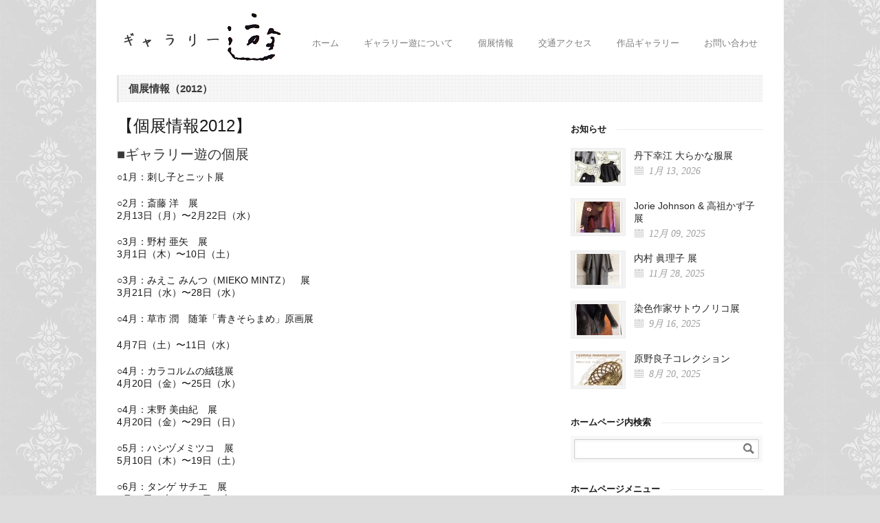

--- FILE ---
content_type: text/html; charset=UTF-8
request_url: https://gallery-yuu.net/exhibition/koten2012
body_size: 8804
content:
<!DOCTYPE html>
<!--[if lt IE 7 ]><html class="ie ie6" lang="en"> <![endif]-->
<!--[if IE 7 ]><html class="ie ie7" lang="en"> <![endif]-->
<!--[if IE 8 ]><html class="ie ie8" lang="en"> <![endif]-->
<!--[if (gte IE 9)|!(IE)]><!--><html lang="ja"> <!--<![endif]-->
<head>

	<!-- Basic Page Needs
  ================================================== -->
	<meta charset="utf-8" />
	<title>個展情報（2012） | ギャラリー遊</title>

	<!--[if lt IE 9]>
		<script src="http://html5shim.googlecode.com/svn/trunk/html5.js"></script>
	<![endif]-->

	<!-- CSS
  ================================================== -->
	<link rel="stylesheet" href="https://gallery-yuu.net/wp-content/themes/goodspace/style.css" type="text/css" />
	
				<meta name="viewport" content="width=device-width, initial-scale=1, maximum-scale=1">
		<link rel="stylesheet" href="https://gallery-yuu.net/wp-content/themes/goodspace/stylesheet/skeleton-responsive.css">
		<link rel="stylesheet" href="https://gallery-yuu.net/wp-content/themes/goodspace/stylesheet/layout-responsive.css">	
		
	<!--[if lt IE 9]>
		<link rel="stylesheet" href="https://gallery-yuu.net/wp-content/themes/goodspace/stylesheet/ie-style.php?path=https://gallery-yuu.net/wp-content/themes/goodspace" type="text/css" media="screen, projection" /> 
	<![endif]-->
	<!--[if IE 7]>
		<link rel="stylesheet" href="https://gallery-yuu.net/wp-content/themes/goodspace/stylesheet/ie7-style.css" /> 
	<![endif]-->	
	
	<!-- Favicon
   ================================================== -->
	
	<!-- Start WP_HEAD
   ================================================== -->
		
	
	<style type="text/css">
		#fancybox-close{right:-15px;top:-15px}
		div#fancybox-content{border-color:#FFFFFF}
		div#fancybox-title{background-color:#FFFFFF}
		div#fancybox-outer{background-color:#FFFFFF}
		div#fancybox-title-inside{color:#333333}
	</style>

	
<!-- All in One SEO Pack 2.2.7.1 by Michael Torbert of Semper Fi Web Design[389,423] -->
<meta name="description"  content="個展情報（2012）" />

<meta name="keywords"  content="個展情報,2012,ギャラリー遊" />

<link rel="canonical" href="https://gallery-yuu.net/exhibition/koten2012" />
<!-- /all in one seo pack -->
<link rel="alternate" type="application/rss+xml" title="ギャラリー遊 &raquo; フィード" href="https://gallery-yuu.net/feed" />
<link rel="alternate" type="application/rss+xml" title="ギャラリー遊 &raquo; コメントフィード" href="https://gallery-yuu.net/comments/feed" />
<link rel="alternate" type="application/rss+xml" title="ギャラリー遊 &raquo; 個展情報（2012） のコメントのフィード" href="https://gallery-yuu.net/exhibition/koten2012/feed" />
		<script type="text/javascript">
			window._wpemojiSettings = {"baseUrl":"https:\/\/s.w.org\/images\/core\/emoji\/72x72\/","ext":".png","source":{"concatemoji":"https:\/\/gallery-yuu.net\/wp-includes\/js\/wp-emoji-release.min.js?ver=4.2.38"}};
			!function(e,n,t){var a;function o(e){var t=n.createElement("canvas"),a=t.getContext&&t.getContext("2d");return!(!a||!a.fillText)&&(a.textBaseline="top",a.font="600 32px Arial","flag"===e?(a.fillText(String.fromCharCode(55356,56812,55356,56807),0,0),3e3<t.toDataURL().length):(a.fillText(String.fromCharCode(55357,56835),0,0),0!==a.getImageData(16,16,1,1).data[0]))}function i(e){var t=n.createElement("script");t.src=e,t.type="text/javascript",n.getElementsByTagName("head")[0].appendChild(t)}t.supports={simple:o("simple"),flag:o("flag")},t.DOMReady=!1,t.readyCallback=function(){t.DOMReady=!0},t.supports.simple&&t.supports.flag||(a=function(){t.readyCallback()},n.addEventListener?(n.addEventListener("DOMContentLoaded",a,!1),e.addEventListener("load",a,!1)):(e.attachEvent("onload",a),n.attachEvent("onreadystatechange",function(){"complete"===n.readyState&&t.readyCallback()})),(a=t.source||{}).concatemoji?i(a.concatemoji):a.wpemoji&&a.twemoji&&(i(a.twemoji),i(a.wpemoji)))}(window,document,window._wpemojiSettings);
		</script>
		<style type="text/css">
img.wp-smiley,
img.emoji {
	display: inline !important;
	border: none !important;
	box-shadow: none !important;
	height: 1em !important;
	width: 1em !important;
	margin: 0 .07em !important;
	vertical-align: -0.1em !important;
	background: none !important;
	padding: 0 !important;
}
</style>
<link rel='stylesheet' id='style-custom-css'  href='https://gallery-yuu.net/wp-content/themes/goodspace/style-custom.php?ver=4.2.38' type='text/css' media='all' />
<link rel='stylesheet' id='Google-Font-css'  href='http://fonts.googleapis.com/css?family=Droid+Serif%3An%2Ci%2Cb%2Cbi%7C&#038;ver=4.2.38' type='text/css' media='all' />
<link rel='stylesheet' id='fancybox-css'  href='https://gallery-yuu.net/wp-content/plugins/fancybox-for-wordpress/fancybox/fancybox.css?ver=4.2.38' type='text/css' media='all' />
<link rel='stylesheet' id='superfish-css'  href='https://gallery-yuu.net/wp-content/themes/goodspace/stylesheet/superfish.css?ver=4.2.38' type='text/css' media='all' />
<link rel='stylesheet' id='prettyPhoto-css'  href='https://gallery-yuu.net/wp-content/themes/goodspace/stylesheet/prettyPhoto.css?ver=4.2.38' type='text/css' media='all' />
<script type='text/javascript' src='https://gallery-yuu.net/wp-includes/js/jquery/jquery.js?ver=1.11.2'></script>
<script type='text/javascript' src='https://gallery-yuu.net/wp-includes/js/jquery/jquery-migrate.min.js?ver=1.2.1'></script>
<script type='text/javascript' src='https://gallery-yuu.net/wp-content/plugins/fancybox-for-wordpress/fancybox/jquery.fancybox.js?ver=1.3.4'></script>
<script type='text/javascript' src='https://ajax.googleapis.com/ajax/libs/jqueryui/1.8.16/jquery-ui.js?ver=1.0'></script>
<script type='text/javascript' src='https://gallery-yuu.net/wp-content/themes/goodspace/javascript/jquery.fitvids.js?ver=1.0'></script>
<link rel="EditURI" type="application/rsd+xml" title="RSD" href="https://gallery-yuu.net/xmlrpc.php?rsd" />
<link rel="wlwmanifest" type="application/wlwmanifest+xml" href="https://gallery-yuu.net/wp-includes/wlwmanifest.xml" /> 
<meta name="generator" content="WordPress 4.2.38" />
<link rel='shortlink' href='https://gallery-yuu.net/?p=941' />

<!-- Fancybox for WordPress -->
<script type="text/javascript">
jQuery(function(){

jQuery.fn.getTitle = function() { // Copy the title of every IMG tag and add it to its parent A so that fancybox can show titles
	var arr = jQuery("a.fancybox");
	jQuery.each(arr, function() {
		var title = jQuery(this).children("img").attr("title");
		jQuery(this).attr('title',title);
	})
}

// Supported file extensions
var thumbnails = jQuery("a:has(img)").not(".nolightbox").filter( function() { return /\.(jpe?g|png|gif|bmp)$/i.test(jQuery(this).attr('href')) });

thumbnails.addClass("fancybox").attr("rel","fancybox").getTitle();
jQuery("a.fancybox").fancybox({
	'cyclic': false,
	'autoScale': true,
	'padding': 10,
	'opacity': true,
	'speedIn': 500,
	'speedOut': 500,
	'changeSpeed': 300,
	'overlayShow': true,
	'overlayOpacity': "0.3",
	'overlayColor': "#666666",
	'titleShow': true,
	'titlePosition': 'inside',
	'enableEscapeButton': true,
	'showCloseButton': true,
	'showNavArrows': true,
	'hideOnOverlayClick': true,
	'hideOnContentClick': false,
	'width': 560,
	'height': 340,
	'transitionIn': "fade",
	'transitionOut': "fade",
	'centerOnScroll': true
});


})
</script>
<!-- END Fancybox for WordPress -->
	
	<!-- FB Thumbnail
   ================================================== -->
		
</head>
<body class="page page-id-941 page-child parent-pageid-462 page-template-default">
	<div class="body-wrapper">
	<div class="container">
		<div class="header-wrapper">
			<!-- Get Logo -->
			<div class="logo-wrapper">
				<a href="https://gallery-yuu.net/"><img src="https://gallery-yuu.net/wp-content/uploads/2012/05/logo03.jpg" alt="logo"/></a>			</div>		
			<div class="header-right-side-wrapper">
			<!-- Get Social Network -->
			<div class="social-wrapper">
				<div class="social-icon-wrapper">
									</div>
			</div>	<!-- Social wrapper -->
			<!-- Navigation -->
			<div class="navigation-wrapper">
				<div id="main-superfish-wrapper" class="menu-wrapper"><ul id="menu-main" class="sf-menu"><li id="menu-item-19" class="menu-item menu-item-type-custom menu-item-object-custom menu-item-19"><a href="/">ホーム</a></li>
<li id="menu-item-20" class="menu-item menu-item-type-post_type menu-item-object-page menu-item-20"><a href="https://gallery-yuu.net/about">ギャラリー遊について</a></li>
<li id="menu-item-1347" class="menu-item menu-item-type-custom menu-item-object-custom current-menu-ancestor current-menu-parent menu-item-has-children menu-item-1347"><a href="#">個展情報</a>
<ul class="sub-menu">
	<li id="menu-item-2284" class="menu-item menu-item-type-post_type menu-item-object-page menu-item-2284"><a href="https://gallery-yuu.net/exhibition/koten2023">個展情報（2023）</a></li>
	<li id="menu-item-2204" class="menu-item menu-item-type-post_type menu-item-object-page menu-item-2204"><a href="https://gallery-yuu.net/exhibition/koten2022">個展情報（2022）</a></li>
	<li id="menu-item-1966" class="menu-item menu-item-type-post_type menu-item-object-page menu-item-1966"><a href="https://gallery-yuu.net/exhibition/koten2020">個展情報（2020）</a></li>
	<li id="menu-item-1952" class="menu-item menu-item-type-post_type menu-item-object-page menu-item-1952"><a href="https://gallery-yuu.net/exhibition/koten2019">個展情報（2019）</a></li>
	<li id="menu-item-1764" class="menu-item menu-item-type-post_type menu-item-object-page menu-item-1764"><a href="https://gallery-yuu.net/exhibition/koten2017">個展情報（2017）</a></li>
	<li id="menu-item-1535" class="menu-item menu-item-type-post_type menu-item-object-page menu-item-1535"><a href="https://gallery-yuu.net/exhibition/koten2016">個展情報（2016）</a></li>
	<li id="menu-item-1344" class="menu-item menu-item-type-post_type menu-item-object-page menu-item-1344"><a href="https://gallery-yuu.net/exhibition/koten2015">個展情報（2015）</a></li>
	<li id="menu-item-1340" class="menu-item menu-item-type-post_type menu-item-object-page menu-item-1340"><a href="https://gallery-yuu.net/exhibition/koten2014">個展情報（2014）</a></li>
	<li id="menu-item-1159" class="menu-item menu-item-type-post_type menu-item-object-page menu-item-1159"><a href="https://gallery-yuu.net/exhibition/koten2013">個展情報（2013）</a></li>
	<li id="menu-item-945" class="menu-item menu-item-type-post_type menu-item-object-page current-menu-item page_item page-item-941 current_page_item menu-item-945"><a href="https://gallery-yuu.net/exhibition/koten2012">個展情報（2012）</a></li>
</ul>
</li>
<li id="menu-item-79" class="menu-item menu-item-type-post_type menu-item-object-page menu-item-79"><a href="https://gallery-yuu.net/access">交通アクセス</a></li>
<li id="menu-item-90" class="menu-item menu-item-type-post_type menu-item-object-page menu-item-has-children menu-item-90"><a href="https://gallery-yuu.net/gallery001">作品ギャラリー</a>
<ul class="sub-menu">
	<li id="menu-item-1860" class="menu-item menu-item-type-post_type menu-item-object-page menu-item-1860"><a href="https://gallery-yuu.net/gallery001/gallery008">ギャラリー遊作品ギャラリー（2018）</a></li>
	<li id="menu-item-1655" class="menu-item menu-item-type-post_type menu-item-object-page menu-item-1655"><a href="https://gallery-yuu.net/gallery001/gallery007">ギャラリー遊作品ギャラリー（2017）</a></li>
	<li id="menu-item-1524" class="menu-item menu-item-type-post_type menu-item-object-page menu-item-1524"><a href="https://gallery-yuu.net/gallery001/gallery006">ギャラリー遊作品ギャラリー（2016）</a></li>
	<li id="menu-item-1382" class="menu-item menu-item-type-post_type menu-item-object-page menu-item-1382"><a href="https://gallery-yuu.net/gallery001/gallery005">ギャラリー遊 作品ギャラリー（2015）</a></li>
	<li id="menu-item-1206" class="menu-item menu-item-type-post_type menu-item-object-page menu-item-1206"><a href="https://gallery-yuu.net/gallery001/gallery004">ギャラリー遊 作品ギャラリー（2014）</a></li>
	<li id="menu-item-997" class="menu-item menu-item-type-post_type menu-item-object-page menu-item-997"><a href="https://gallery-yuu.net/gallery001/gallery003">ギャラリー遊 作品ギャラリー（2013）</a></li>
	<li id="menu-item-628" class="menu-item menu-item-type-post_type menu-item-object-page menu-item-628"><a href="https://gallery-yuu.net/gallery001/gallery002">ギャラリー遊 作品ギャラリー（2012）</a></li>
	<li id="menu-item-306" class="menu-item menu-item-type-post_type menu-item-object-page menu-item-306"><a href="https://gallery-yuu.net/gallery001/kouso">KNIT WORK（高祖かず子）</a></li>
	<li id="menu-item-1840" class="menu-item menu-item-type-post_type menu-item-object-page menu-item-1840"><a href="https://gallery-yuu.net/gallery001/knit2017">KNIT WORK 作品ギャラリー2017</a></li>
	<li id="menu-item-922" class="menu-item menu-item-type-post_type menu-item-object-page menu-item-922"><a href="https://gallery-yuu.net/gallery001/knit2013">KNIT WORK 作品ギャラリー2013</a></li>
	<li id="menu-item-809" class="menu-item menu-item-type-post_type menu-item-object-page menu-item-809"><a href="https://gallery-yuu.net/gallery001/knit2012">KNIT WORK 作品ギャラリー2012</a></li>
</ul>
</li>
<li id="menu-item-89" class="menu-item menu-item-type-post_type menu-item-object-page menu-item-89"><a href="https://gallery-yuu.net/contact">お問い合わせ</a></li>
</ul></div>			</div>
			<div class="responsive-menu-wrapper"><select id="menu-main-1" class="menu dropdown-menu"><option value="" class="blank">&#8212; Main Menu &#8212;</option><option class="menu-item menu-item-type-custom menu-item-object-custom menu-item-19 menu-item-depth-0" value="/">ホーム</option>
<option class="menu-item menu-item-type-post_type menu-item-object-page menu-item-20 menu-item-depth-0" value="https://gallery-yuu.net/about">ギャラリー遊について</option>
<option class="menu-item menu-item-type-custom menu-item-object-custom current-menu-ancestor current-menu-parent menu-item-has-children menu-item-1347 menu-item-depth-0" value="#">個展情報</option>	<option class="menu-item menu-item-type-post_type menu-item-object-page menu-item-2284 menu-item-depth-1" value="https://gallery-yuu.net/exhibition/koten2023">- 個展情報（2023）</option>
	<option class="menu-item menu-item-type-post_type menu-item-object-page menu-item-2204 menu-item-depth-1" value="https://gallery-yuu.net/exhibition/koten2022">- 個展情報（2022）</option>
	<option class="menu-item menu-item-type-post_type menu-item-object-page menu-item-1966 menu-item-depth-1" value="https://gallery-yuu.net/exhibition/koten2020">- 個展情報（2020）</option>
	<option class="menu-item menu-item-type-post_type menu-item-object-page menu-item-1952 menu-item-depth-1" value="https://gallery-yuu.net/exhibition/koten2019">- 個展情報（2019）</option>
	<option class="menu-item menu-item-type-post_type menu-item-object-page menu-item-1764 menu-item-depth-1" value="https://gallery-yuu.net/exhibition/koten2017">- 個展情報（2017）</option>
	<option class="menu-item menu-item-type-post_type menu-item-object-page menu-item-1535 menu-item-depth-1" value="https://gallery-yuu.net/exhibition/koten2016">- 個展情報（2016）</option>
	<option class="menu-item menu-item-type-post_type menu-item-object-page menu-item-1344 menu-item-depth-1" value="https://gallery-yuu.net/exhibition/koten2015">- 個展情報（2015）</option>
	<option class="menu-item menu-item-type-post_type menu-item-object-page menu-item-1340 menu-item-depth-1" value="https://gallery-yuu.net/exhibition/koten2014">- 個展情報（2014）</option>
	<option class="menu-item menu-item-type-post_type menu-item-object-page menu-item-1159 menu-item-depth-1" value="https://gallery-yuu.net/exhibition/koten2013">- 個展情報（2013）</option>
	<option class="menu-item menu-item-type-post_type menu-item-object-page current-menu-item page_item page-item-941 current_page_item menu-item-945 menu-item-depth-1" value="https://gallery-yuu.net/exhibition/koten2012" selected="selected">- 個展情報（2012）</option>

<option class="menu-item menu-item-type-post_type menu-item-object-page menu-item-79 menu-item-depth-0" value="https://gallery-yuu.net/access">交通アクセス</option>
<option class="menu-item menu-item-type-post_type menu-item-object-page menu-item-has-children menu-item-90 menu-item-depth-0" value="https://gallery-yuu.net/gallery001">作品ギャラリー</option>	<option class="menu-item menu-item-type-post_type menu-item-object-page menu-item-1860 menu-item-depth-1" value="https://gallery-yuu.net/gallery001/gallery008">- ギャラリー遊作品ギャラリー（2018）</option>
	<option class="menu-item menu-item-type-post_type menu-item-object-page menu-item-1655 menu-item-depth-1" value="https://gallery-yuu.net/gallery001/gallery007">- ギャラリー遊作品ギャラリー（2017）</option>
	<option class="menu-item menu-item-type-post_type menu-item-object-page menu-item-1524 menu-item-depth-1" value="https://gallery-yuu.net/gallery001/gallery006">- ギャラリー遊作品ギャラリー（2016）</option>
	<option class="menu-item menu-item-type-post_type menu-item-object-page menu-item-1382 menu-item-depth-1" value="https://gallery-yuu.net/gallery001/gallery005">- ギャラリー遊 作品ギャラリー（2015）</option>
	<option class="menu-item menu-item-type-post_type menu-item-object-page menu-item-1206 menu-item-depth-1" value="https://gallery-yuu.net/gallery001/gallery004">- ギャラリー遊 作品ギャラリー（2014）</option>
	<option class="menu-item menu-item-type-post_type menu-item-object-page menu-item-997 menu-item-depth-1" value="https://gallery-yuu.net/gallery001/gallery003">- ギャラリー遊 作品ギャラリー（2013）</option>
	<option class="menu-item menu-item-type-post_type menu-item-object-page menu-item-628 menu-item-depth-1" value="https://gallery-yuu.net/gallery001/gallery002">- ギャラリー遊 作品ギャラリー（2012）</option>
	<option class="menu-item menu-item-type-post_type menu-item-object-page menu-item-306 menu-item-depth-1" value="https://gallery-yuu.net/gallery001/kouso">- KNIT WORK（高祖かず子）</option>
	<option class="menu-item menu-item-type-post_type menu-item-object-page menu-item-1840 menu-item-depth-1" value="https://gallery-yuu.net/gallery001/knit2017">- KNIT WORK 作品ギャラリー2017</option>
	<option class="menu-item menu-item-type-post_type menu-item-object-page menu-item-922 menu-item-depth-1" value="https://gallery-yuu.net/gallery001/knit2013">- KNIT WORK 作品ギャラリー2013</option>
	<option class="menu-item menu-item-type-post_type menu-item-object-page menu-item-809 menu-item-depth-1" value="https://gallery-yuu.net/gallery001/knit2012">- KNIT WORK 作品ギャラリー2012</option>

<option class="menu-item menu-item-type-post_type menu-item-object-page menu-item-89 menu-item-depth-0" value="https://gallery-yuu.net/contact">お問い合わせ</option>
</select></div>			
			<div class="clear"></div>
			</div> <!-- header-right-side -->
		</div> <!-- header-wrapper -->
				<div class="content-wrapper sidebar-included right-sidebar">
			
		<div class="page-wrapper">
			<div class="sixteen columns mb0"><div class="gdl-page-title-wrapper"><h1 class="gdl-page-title gdl-title title-color">個展情報（2012）</h1><div class="gdl-page-caption"></div><div class="gdl-page-title-left-bar"></div><div class="clear"></div></div></div><div class='gdl-page-float-left'><div class='gdl-page-item'><div class="sixteen columns mt0"><div class="gdl-page-content"><p><span style="font-size: x-large;">【個展情報2012】</span></p>
<h3>■ギャラリー遊の個展</h3>
<p>○1月：刺し子とニット展</p>
<p>○2月：斎藤 洋　展<br />
2月13日（月）〜2月22日（水）</p>
<p>○3月：野村 亜矢　展<br />
3月1日（木）〜10日（土）</p>
<p>○3月：みえこ みんつ（MIEKO MINTZ）　展<br />
3月21日（水）〜28日（水）</p>
<p>○4月：草市 潤　随筆「青きそらまめ」原画展</p>
<p>4月7日（土）〜11日（水）</p>
<p>○4月：カラコルムの絨毯展<br />
4月20日（金）〜25日（水）</p>
<p>○4月：末野 美由紀　展<br />
4月20日（金）〜29日（日）</p>
<p>○5月：ハシヅメミツコ　展<br />
5月10日（木）〜19日（土）</p>
<p>○6月：タンゲ サチエ　展<br />
6月21日（木）〜30日（土）</p>
<p>○8月：大串 亮平　展<br />
8月4日（土）〜12日（日）</p>
<p>○9月：小川 たづこ　展<br />
9月7日（金）〜15日（土）</p>
<p>○9月：京都絞栄会「絞り職人展」<br />
9月21日（金）〜24日（月）</p>
<p>○10月：竹田 安峨代 ＆ 松崎 芙美子　展<br />
10月20日（土）〜26日（金）</p>
<p>○12月：ジョリー・ジョンソン＆高祖かず子　展<br />
12月17日（月）〜12/30日（日）<br />
※12/31〜1/5まではお休みです。</p>
<h3></h3>
<h3></h3>
<p>&nbsp;</p>
<h3>■KNIT WORK（高祖かず子）</h3>
<p>○10月：高祖かず子 Knit Work　展<br />
10月1日（月）〜10日（水）</p>
<p>ギャラリー蒼にて<br />
宮城県仙台市青葉区中央1-8-31<br />
TEL：022-221-2064</p>
<p>○10月：高祖かず子 Knit Work　展<br />
10月5日（金）〜11月13日（火）</p>
<p>森と人と にて<br />
長野県北安曇郡白馬村みそらの別荘地<br />
TEL：026-171-1201</p>
<p>○11月：高祖かず子 Knit Work　展<br />
11月1日（木）〜11月7日（水）</p>
<p>ライフギャラリー　アン・ドウ にて<br />
奈良県奈良市帝塚山4丁目1-25<br />
TEL：074-246-6864</p>
<p>○11月：高祖かず子 Knit Work　展<br />
11月16日（金）〜11月20日（火）</p>
<p>侘助 にて<br />
静岡県藤枝市青木1丁目10-14<br />
TEL：046-636-8723</p>
<p>○11月：高祖かず子 Knit Work　展<br />
11月28日（水）〜12月4日（火）</p>
<p>ギャラリー嘉楽土 にて<br />
千葉県柏市柏の葉2-3-32<br />
TEL：047-134-9466</p>
<p>○12月：高祖かず子 Knit Work　展<br />
12月1日（土）〜12月14日（金）</p>
<p>ギャラリーギャラリー にて<br />
京都市下京区河原町四条下ル東側寿ビル5F<br />
TEL：075-341-1501</p>
<p>○12月：高祖かず子 Knit Work　展<br />
12月4日（火）〜12月9日（日）</p>
<p>ギャラリーおいし にて<br />
福岡県福岡市中央区天神2-9-212<br />
TEL：092-721-6013</p>
<p>○12月：高祖かず子 Knit Work　展<br />
12月13日（木）〜1月4日（金）</p>
<p>ギャラリーあり にて<br />
大分県由布市湯布院町川上鳥越1269-8<br />
TEL：097-784-4479</p>
</div></div></div></div><div class='five columns mt0 gdl-right-sidebar'><div class='right-sidebar-wrapper gdl-divider'><div class="custom-sidebar gdl-divider"><div class="sidebar-title-wrapper"><h3 class="custom-sidebar-title sidebar-title-color gdl-title">お知らせ</h3><div class="sidebar-title-wrapper-line gdl-divider"></div><div class="clear"></div></div><div class='gdl-recent-post-widget'>				<div class="recent-post-widget">
					<div class="recent-post-widget-thumbnail">
						<a href="https://gallery-yuu.net/archives/2468">
							<img src="https://gallery-yuu.net/wp-content/uploads/2025/05/tange01-70x45.jpg" alt="服DEあそぶ 丹下幸江展"/>						</a>
					</div>
					<div class="recent-post-widget-context">
						<div class="recent-post-widget-title gdl-title">
							<a href="https://gallery-yuu.net/archives/2468"> 
								丹下幸江 大らかな服展 
							</a>
						</div>
						<div class="recent-post-widget-date post-info-color">
							1月 13, 2026						</div>
					</div>
					<div class="clear"></div>
				</div>						
								<div class="recent-post-widget">
					<div class="recent-post-widget-thumbnail">
						<a href="https://gallery-yuu.net/archives/2463">
							<img src="https://gallery-yuu.net/wp-content/uploads/2025/12/yuu01-70x45.jpg" alt="Jorie Johnson & 高祖かず子展"/>						</a>
					</div>
					<div class="recent-post-widget-context">
						<div class="recent-post-widget-title gdl-title">
							<a href="https://gallery-yuu.net/archives/2463"> 
								Jorie Johnson & 高祖かず子展 
							</a>
						</div>
						<div class="recent-post-widget-date post-info-color">
							12月 09, 2025						</div>
					</div>
					<div class="clear"></div>
				</div>						
								<div class="recent-post-widget">
					<div class="recent-post-widget-thumbnail">
						<a href="https://gallery-yuu.net/archives/2453">
							<img src="https://gallery-yuu.net/wp-content/uploads/2025/11/marikouchimura01-70x45.jpg" alt="内村 眞理子 展"/>						</a>
					</div>
					<div class="recent-post-widget-context">
						<div class="recent-post-widget-title gdl-title">
							<a href="https://gallery-yuu.net/archives/2453"> 
								内村 眞理子 展 
							</a>
						</div>
						<div class="recent-post-widget-date post-info-color">
							11月 28, 2025						</div>
					</div>
					<div class="clear"></div>
				</div>						
								<div class="recent-post-widget">
					<div class="recent-post-widget-thumbnail">
						<a href="https://gallery-yuu.net/archives/2446">
							<img src="https://gallery-yuu.net/wp-content/uploads/2025/09/yuu01-70x45.jpg" alt="染色作家サトウノリコ展"/>						</a>
					</div>
					<div class="recent-post-widget-context">
						<div class="recent-post-widget-title gdl-title">
							<a href="https://gallery-yuu.net/archives/2446"> 
								染色作家サトウノリコ展 
							</a>
						</div>
						<div class="recent-post-widget-date post-info-color">
							9月 16, 2025						</div>
					</div>
					<div class="clear"></div>
				</div>						
								<div class="recent-post-widget">
					<div class="recent-post-widget-thumbnail">
						<a href="https://gallery-yuu.net/archives/2441">
							<img src="https://gallery-yuu.net/wp-content/uploads/2025/08/IMG_1537-70x45.jpg" alt="原野良子コレクション"/>						</a>
					</div>
					<div class="recent-post-widget-context">
						<div class="recent-post-widget-title gdl-title">
							<a href="https://gallery-yuu.net/archives/2441"> 
								原野良子コレクション 
							</a>
						</div>
						<div class="recent-post-widget-date post-info-color">
							8月 20, 2025						</div>
					</div>
					<div class="clear"></div>
				</div>						
				</div></div><div class="custom-sidebar gdl-divider"><div class="sidebar-title-wrapper"><h3 class="custom-sidebar-title sidebar-title-color gdl-title">ホームページ内検索</h3><div class="sidebar-title-wrapper-line gdl-divider"></div><div class="clear"></div></div><form method="get" id="searchform" action="https://gallery-yuu.net/">
	<div id="search-text">
		<input type="text" value="" name="s" id="s" autocomplete="off" />
	</div>
	<input type="submit" id="searchsubmit" value="" />
	<br class="clear">
</form>
</div><div class="custom-sidebar gdl-divider"><div class="sidebar-title-wrapper"><h3 class="custom-sidebar-title sidebar-title-color gdl-title">ホームページメニュー</h3><div class="sidebar-title-wrapper-line gdl-divider"></div><div class="clear"></div></div><div class="menu-main-container"><ul id="menu-main-2" class="menu"><li class="menu-item menu-item-type-custom menu-item-object-custom menu-item-19"><a href="/">ホーム</a></li>
<li class="menu-item menu-item-type-post_type menu-item-object-page menu-item-20"><a href="https://gallery-yuu.net/about">ギャラリー遊について</a></li>
<li class="menu-item menu-item-type-custom menu-item-object-custom current-menu-ancestor current-menu-parent menu-item-has-children menu-item-1347"><a href="#">個展情報</a>
<ul class="sub-menu">
	<li class="menu-item menu-item-type-post_type menu-item-object-page menu-item-2284"><a href="https://gallery-yuu.net/exhibition/koten2023">個展情報（2023）</a></li>
	<li class="menu-item menu-item-type-post_type menu-item-object-page menu-item-2204"><a href="https://gallery-yuu.net/exhibition/koten2022">個展情報（2022）</a></li>
	<li class="menu-item menu-item-type-post_type menu-item-object-page menu-item-1966"><a href="https://gallery-yuu.net/exhibition/koten2020">個展情報（2020）</a></li>
	<li class="menu-item menu-item-type-post_type menu-item-object-page menu-item-1952"><a href="https://gallery-yuu.net/exhibition/koten2019">個展情報（2019）</a></li>
	<li class="menu-item menu-item-type-post_type menu-item-object-page menu-item-1764"><a href="https://gallery-yuu.net/exhibition/koten2017">個展情報（2017）</a></li>
	<li class="menu-item menu-item-type-post_type menu-item-object-page menu-item-1535"><a href="https://gallery-yuu.net/exhibition/koten2016">個展情報（2016）</a></li>
	<li class="menu-item menu-item-type-post_type menu-item-object-page menu-item-1344"><a href="https://gallery-yuu.net/exhibition/koten2015">個展情報（2015）</a></li>
	<li class="menu-item menu-item-type-post_type menu-item-object-page menu-item-1340"><a href="https://gallery-yuu.net/exhibition/koten2014">個展情報（2014）</a></li>
	<li class="menu-item menu-item-type-post_type menu-item-object-page menu-item-1159"><a href="https://gallery-yuu.net/exhibition/koten2013">個展情報（2013）</a></li>
	<li class="menu-item menu-item-type-post_type menu-item-object-page current-menu-item page_item page-item-941 current_page_item menu-item-945"><a href="https://gallery-yuu.net/exhibition/koten2012">個展情報（2012）</a></li>
</ul>
</li>
<li class="menu-item menu-item-type-post_type menu-item-object-page menu-item-79"><a href="https://gallery-yuu.net/access">交通アクセス</a></li>
<li class="menu-item menu-item-type-post_type menu-item-object-page menu-item-has-children menu-item-90"><a href="https://gallery-yuu.net/gallery001">作品ギャラリー</a>
<ul class="sub-menu">
	<li class="menu-item menu-item-type-post_type menu-item-object-page menu-item-1860"><a href="https://gallery-yuu.net/gallery001/gallery008">ギャラリー遊作品ギャラリー（2018）</a></li>
	<li class="menu-item menu-item-type-post_type menu-item-object-page menu-item-1655"><a href="https://gallery-yuu.net/gallery001/gallery007">ギャラリー遊作品ギャラリー（2017）</a></li>
	<li class="menu-item menu-item-type-post_type menu-item-object-page menu-item-1524"><a href="https://gallery-yuu.net/gallery001/gallery006">ギャラリー遊作品ギャラリー（2016）</a></li>
	<li class="menu-item menu-item-type-post_type menu-item-object-page menu-item-1382"><a href="https://gallery-yuu.net/gallery001/gallery005">ギャラリー遊 作品ギャラリー（2015）</a></li>
	<li class="menu-item menu-item-type-post_type menu-item-object-page menu-item-1206"><a href="https://gallery-yuu.net/gallery001/gallery004">ギャラリー遊 作品ギャラリー（2014）</a></li>
	<li class="menu-item menu-item-type-post_type menu-item-object-page menu-item-997"><a href="https://gallery-yuu.net/gallery001/gallery003">ギャラリー遊 作品ギャラリー（2013）</a></li>
	<li class="menu-item menu-item-type-post_type menu-item-object-page menu-item-628"><a href="https://gallery-yuu.net/gallery001/gallery002">ギャラリー遊 作品ギャラリー（2012）</a></li>
	<li class="menu-item menu-item-type-post_type menu-item-object-page menu-item-306"><a href="https://gallery-yuu.net/gallery001/kouso">KNIT WORK（高祖かず子）</a></li>
	<li class="menu-item menu-item-type-post_type menu-item-object-page menu-item-1840"><a href="https://gallery-yuu.net/gallery001/knit2017">KNIT WORK 作品ギャラリー2017</a></li>
	<li class="menu-item menu-item-type-post_type menu-item-object-page menu-item-922"><a href="https://gallery-yuu.net/gallery001/knit2013">KNIT WORK 作品ギャラリー2013</a></li>
	<li class="menu-item menu-item-type-post_type menu-item-object-page menu-item-809"><a href="https://gallery-yuu.net/gallery001/knit2012">KNIT WORK 作品ギャラリー2012</a></li>
</ul>
</li>
<li class="menu-item menu-item-type-post_type menu-item-object-page menu-item-89"><a href="https://gallery-yuu.net/contact">お問い合わせ</a></li>
</ul></div></div><div class='pt30'></div></div></div>			
			<br class="clear">
		</div>
	</div> <!-- content-wrapper -->
	
	</div> <!-- container -->
	<div class="footer-wrapper">
				
		<!-- Get Footer Widget -->
					<div class="container">
				<div class="footer-widget-wrapper">
					<div class="four columns mt0"><div class="custom-sidebar gdl-divider"><h3 class="custom-sidebar-title footer-title-color gdl-title">最新のお知らせ</h3><div class='gdl-recent-post-widget'>				<div class="recent-post-widget">
					<div class="recent-post-widget-thumbnail">
						<a href="https://gallery-yuu.net/archives/2468">
							<img src="https://gallery-yuu.net/wp-content/uploads/2025/05/tange01-70x45.jpg" alt="服DEあそぶ 丹下幸江展"/>						</a>
					</div>
					<div class="recent-post-widget-context">
						<div class="recent-post-widget-title gdl-title">
							<a href="https://gallery-yuu.net/archives/2468"> 
								丹下幸江 大らかな服展 
							</a>
						</div>
						<div class="recent-post-widget-date post-info-color">
							1月 13, 2026						</div>
					</div>
					<div class="clear"></div>
				</div>						
								<div class="recent-post-widget">
					<div class="recent-post-widget-thumbnail">
						<a href="https://gallery-yuu.net/archives/2463">
							<img src="https://gallery-yuu.net/wp-content/uploads/2025/12/yuu01-70x45.jpg" alt="Jorie Johnson & 高祖かず子展"/>						</a>
					</div>
					<div class="recent-post-widget-context">
						<div class="recent-post-widget-title gdl-title">
							<a href="https://gallery-yuu.net/archives/2463"> 
								Jorie Johnson & 高祖かず子展 
							</a>
						</div>
						<div class="recent-post-widget-date post-info-color">
							12月 09, 2025						</div>
					</div>
					<div class="clear"></div>
				</div>						
								<div class="recent-post-widget">
					<div class="recent-post-widget-thumbnail">
						<a href="https://gallery-yuu.net/archives/2453">
							<img src="https://gallery-yuu.net/wp-content/uploads/2025/11/marikouchimura01-70x45.jpg" alt="内村 眞理子 展"/>						</a>
					</div>
					<div class="recent-post-widget-context">
						<div class="recent-post-widget-title gdl-title">
							<a href="https://gallery-yuu.net/archives/2453"> 
								内村 眞理子 展 
							</a>
						</div>
						<div class="recent-post-widget-date post-info-color">
							11月 28, 2025						</div>
					</div>
					<div class="clear"></div>
				</div>						
								<div class="recent-post-widget">
					<div class="recent-post-widget-thumbnail">
						<a href="https://gallery-yuu.net/archives/2446">
							<img src="https://gallery-yuu.net/wp-content/uploads/2025/09/yuu01-70x45.jpg" alt="染色作家サトウノリコ展"/>						</a>
					</div>
					<div class="recent-post-widget-context">
						<div class="recent-post-widget-title gdl-title">
							<a href="https://gallery-yuu.net/archives/2446"> 
								染色作家サトウノリコ展 
							</a>
						</div>
						<div class="recent-post-widget-date post-info-color">
							9月 16, 2025						</div>
					</div>
					<div class="clear"></div>
				</div>						
								<div class="recent-post-widget">
					<div class="recent-post-widget-thumbnail">
						<a href="https://gallery-yuu.net/archives/2441">
							<img src="https://gallery-yuu.net/wp-content/uploads/2025/08/IMG_1537-70x45.jpg" alt="原野良子コレクション"/>						</a>
					</div>
					<div class="recent-post-widget-context">
						<div class="recent-post-widget-title gdl-title">
							<a href="https://gallery-yuu.net/archives/2441"> 
								原野良子コレクション 
							</a>
						</div>
						<div class="recent-post-widget-date post-info-color">
							8月 20, 2025						</div>
					</div>
					<div class="clear"></div>
				</div>						
				</div></div><div class="custom-sidebar gdl-divider"><h3 class="custom-sidebar-title footer-title-color gdl-title">過去のお知らせ</h3>		<label class="screen-reader-text" for="archives-dropdown-2">過去のお知らせ</label>
		<select id="archives-dropdown-2" name="archive-dropdown" onchange='document.location.href=this.options[this.selectedIndex].value;'>
			
			<option value="">月を選択</option>
				<option value='https://gallery-yuu.net/archives/date/2026/01'> 2026年1月 </option>
	<option value='https://gallery-yuu.net/archives/date/2025/12'> 2025年12月 </option>
	<option value='https://gallery-yuu.net/archives/date/2025/11'> 2025年11月 </option>
	<option value='https://gallery-yuu.net/archives/date/2025/09'> 2025年9月 </option>
	<option value='https://gallery-yuu.net/archives/date/2025/08'> 2025年8月 </option>
	<option value='https://gallery-yuu.net/archives/date/2025/07'> 2025年7月 </option>
	<option value='https://gallery-yuu.net/archives/date/2025/05'> 2025年5月 </option>
	<option value='https://gallery-yuu.net/archives/date/2025/04'> 2025年4月 </option>
	<option value='https://gallery-yuu.net/archives/date/2025/03'> 2025年3月 </option>
	<option value='https://gallery-yuu.net/archives/date/2025/02'> 2025年2月 </option>
	<option value='https://gallery-yuu.net/archives/date/2025/01'> 2025年1月 </option>
	<option value='https://gallery-yuu.net/archives/date/2024/12'> 2024年12月 </option>
	<option value='https://gallery-yuu.net/archives/date/2024/09'> 2024年9月 </option>
	<option value='https://gallery-yuu.net/archives/date/2024/08'> 2024年8月 </option>
	<option value='https://gallery-yuu.net/archives/date/2024/07'> 2024年7月 </option>
	<option value='https://gallery-yuu.net/archives/date/2024/06'> 2024年6月 </option>
	<option value='https://gallery-yuu.net/archives/date/2024/05'> 2024年5月 </option>
	<option value='https://gallery-yuu.net/archives/date/2024/04'> 2024年4月 </option>
	<option value='https://gallery-yuu.net/archives/date/2024/03'> 2024年3月 </option>
	<option value='https://gallery-yuu.net/archives/date/2024/01'> 2024年1月 </option>
	<option value='https://gallery-yuu.net/archives/date/2023/12'> 2023年12月 </option>
	<option value='https://gallery-yuu.net/archives/date/2023/11'> 2023年11月 </option>
	<option value='https://gallery-yuu.net/archives/date/2023/07'> 2023年7月 </option>
	<option value='https://gallery-yuu.net/archives/date/2023/06'> 2023年6月 </option>
	<option value='https://gallery-yuu.net/archives/date/2023/05'> 2023年5月 </option>
	<option value='https://gallery-yuu.net/archives/date/2023/04'> 2023年4月 </option>
	<option value='https://gallery-yuu.net/archives/date/2023/03'> 2023年3月 </option>
	<option value='https://gallery-yuu.net/archives/date/2023/01'> 2023年1月 </option>
	<option value='https://gallery-yuu.net/archives/date/2022/11'> 2022年11月 </option>
	<option value='https://gallery-yuu.net/archives/date/2022/09'> 2022年9月 </option>
	<option value='https://gallery-yuu.net/archives/date/2022/07'> 2022年7月 </option>
	<option value='https://gallery-yuu.net/archives/date/2022/06'> 2022年6月 </option>
	<option value='https://gallery-yuu.net/archives/date/2022/05'> 2022年5月 </option>
	<option value='https://gallery-yuu.net/archives/date/2022/04'> 2022年4月 </option>
	<option value='https://gallery-yuu.net/archives/date/2022/03'> 2022年3月 </option>
	<option value='https://gallery-yuu.net/archives/date/2022/02'> 2022年2月 </option>
	<option value='https://gallery-yuu.net/archives/date/2022/01'> 2022年1月 </option>
	<option value='https://gallery-yuu.net/archives/date/2021/12'> 2021年12月 </option>
	<option value='https://gallery-yuu.net/archives/date/2021/09'> 2021年9月 </option>
	<option value='https://gallery-yuu.net/archives/date/2021/06'> 2021年6月 </option>
	<option value='https://gallery-yuu.net/archives/date/2021/05'> 2021年5月 </option>
	<option value='https://gallery-yuu.net/archives/date/2021/04'> 2021年4月 </option>
	<option value='https://gallery-yuu.net/archives/date/2021/02'> 2021年2月 </option>
	<option value='https://gallery-yuu.net/archives/date/2021/01'> 2021年1月 </option>
	<option value='https://gallery-yuu.net/archives/date/2020/12'> 2020年12月 </option>
	<option value='https://gallery-yuu.net/archives/date/2020/09'> 2020年9月 </option>
	<option value='https://gallery-yuu.net/archives/date/2020/08'> 2020年8月 </option>
	<option value='https://gallery-yuu.net/archives/date/2020/07'> 2020年7月 </option>
	<option value='https://gallery-yuu.net/archives/date/2020/06'> 2020年6月 </option>
	<option value='https://gallery-yuu.net/archives/date/2020/05'> 2020年5月 </option>
	<option value='https://gallery-yuu.net/archives/date/2020/03'> 2020年3月 </option>
	<option value='https://gallery-yuu.net/archives/date/2020/02'> 2020年2月 </option>
	<option value='https://gallery-yuu.net/archives/date/2020/01'> 2020年1月 </option>
	<option value='https://gallery-yuu.net/archives/date/2019/12'> 2019年12月 </option>
	<option value='https://gallery-yuu.net/archives/date/2019/09'> 2019年9月 </option>
	<option value='https://gallery-yuu.net/archives/date/2019/08'> 2019年8月 </option>
	<option value='https://gallery-yuu.net/archives/date/2019/07'> 2019年7月 </option>
	<option value='https://gallery-yuu.net/archives/date/2019/05'> 2019年5月 </option>
	<option value='https://gallery-yuu.net/archives/date/2019/04'> 2019年4月 </option>
	<option value='https://gallery-yuu.net/archives/date/2019/03'> 2019年3月 </option>
	<option value='https://gallery-yuu.net/archives/date/2019/02'> 2019年2月 </option>
	<option value='https://gallery-yuu.net/archives/date/2019/01'> 2019年1月 </option>
	<option value='https://gallery-yuu.net/archives/date/2018/12'> 2018年12月 </option>
	<option value='https://gallery-yuu.net/archives/date/2018/10'> 2018年10月 </option>
	<option value='https://gallery-yuu.net/archives/date/2018/08'> 2018年8月 </option>
	<option value='https://gallery-yuu.net/archives/date/2018/07'> 2018年7月 </option>
	<option value='https://gallery-yuu.net/archives/date/2018/06'> 2018年6月 </option>
	<option value='https://gallery-yuu.net/archives/date/2018/05'> 2018年5月 </option>
	<option value='https://gallery-yuu.net/archives/date/2018/04'> 2018年4月 </option>
	<option value='https://gallery-yuu.net/archives/date/2018/03'> 2018年3月 </option>
	<option value='https://gallery-yuu.net/archives/date/2018/02'> 2018年2月 </option>
	<option value='https://gallery-yuu.net/archives/date/2018/01'> 2018年1月 </option>
	<option value='https://gallery-yuu.net/archives/date/2017/11'> 2017年11月 </option>
	<option value='https://gallery-yuu.net/archives/date/2017/10'> 2017年10月 </option>
	<option value='https://gallery-yuu.net/archives/date/2017/08'> 2017年8月 </option>
	<option value='https://gallery-yuu.net/archives/date/2017/07'> 2017年7月 </option>
	<option value='https://gallery-yuu.net/archives/date/2017/06'> 2017年6月 </option>
	<option value='https://gallery-yuu.net/archives/date/2017/05'> 2017年5月 </option>
	<option value='https://gallery-yuu.net/archives/date/2017/03'> 2017年3月 </option>
	<option value='https://gallery-yuu.net/archives/date/2017/02'> 2017年2月 </option>
	<option value='https://gallery-yuu.net/archives/date/2017/01'> 2017年1月 </option>
	<option value='https://gallery-yuu.net/archives/date/2016/12'> 2016年12月 </option>
	<option value='https://gallery-yuu.net/archives/date/2016/09'> 2016年9月 </option>
	<option value='https://gallery-yuu.net/archives/date/2016/07'> 2016年7月 </option>
	<option value='https://gallery-yuu.net/archives/date/2016/06'> 2016年6月 </option>
	<option value='https://gallery-yuu.net/archives/date/2016/05'> 2016年5月 </option>
	<option value='https://gallery-yuu.net/archives/date/2016/03'> 2016年3月 </option>
	<option value='https://gallery-yuu.net/archives/date/2016/02'> 2016年2月 </option>
	<option value='https://gallery-yuu.net/archives/date/2016/01'> 2016年1月 </option>
	<option value='https://gallery-yuu.net/archives/date/2015/11'> 2015年11月 </option>
	<option value='https://gallery-yuu.net/archives/date/2015/08'> 2015年8月 </option>
	<option value='https://gallery-yuu.net/archives/date/2015/07'> 2015年7月 </option>
	<option value='https://gallery-yuu.net/archives/date/2015/06'> 2015年6月 </option>
	<option value='https://gallery-yuu.net/archives/date/2015/05'> 2015年5月 </option>
	<option value='https://gallery-yuu.net/archives/date/2015/04'> 2015年4月 </option>
	<option value='https://gallery-yuu.net/archives/date/2015/03'> 2015年3月 </option>
	<option value='https://gallery-yuu.net/archives/date/2015/02'> 2015年2月 </option>
	<option value='https://gallery-yuu.net/archives/date/2015/01'> 2015年1月 </option>
	<option value='https://gallery-yuu.net/archives/date/2014/12'> 2014年12月 </option>
	<option value='https://gallery-yuu.net/archives/date/2014/11'> 2014年11月 </option>
	<option value='https://gallery-yuu.net/archives/date/2014/09'> 2014年9月 </option>
	<option value='https://gallery-yuu.net/archives/date/2014/08'> 2014年8月 </option>
	<option value='https://gallery-yuu.net/archives/date/2014/07'> 2014年7月 </option>
	<option value='https://gallery-yuu.net/archives/date/2014/05'> 2014年5月 </option>
	<option value='https://gallery-yuu.net/archives/date/2014/04'> 2014年4月 </option>
	<option value='https://gallery-yuu.net/archives/date/2014/02'> 2014年2月 </option>
	<option value='https://gallery-yuu.net/archives/date/2014/01'> 2014年1月 </option>
	<option value='https://gallery-yuu.net/archives/date/2013/11'> 2013年11月 </option>
	<option value='https://gallery-yuu.net/archives/date/2013/09'> 2013年9月 </option>
	<option value='https://gallery-yuu.net/archives/date/2013/07'> 2013年7月 </option>
	<option value='https://gallery-yuu.net/archives/date/2013/06'> 2013年6月 </option>
	<option value='https://gallery-yuu.net/archives/date/2013/04'> 2013年4月 </option>
	<option value='https://gallery-yuu.net/archives/date/2013/03'> 2013年3月 </option>
	<option value='https://gallery-yuu.net/archives/date/2013/02'> 2013年2月 </option>
	<option value='https://gallery-yuu.net/archives/date/2013/01'> 2013年1月 </option>
	<option value='https://gallery-yuu.net/archives/date/2012/12'> 2012年12月 </option>
	<option value='https://gallery-yuu.net/archives/date/2012/10'> 2012年10月 </option>
	<option value='https://gallery-yuu.net/archives/date/2012/09'> 2012年9月 </option>
	<option value='https://gallery-yuu.net/archives/date/2012/08'> 2012年8月 </option>
	<option value='https://gallery-yuu.net/archives/date/2012/07'> 2012年7月 </option>
	<option value='https://gallery-yuu.net/archives/date/2012/06'> 2012年6月 </option>
	<option value='https://gallery-yuu.net/archives/date/2012/05'> 2012年5月 </option>

		</select>
</div></div><div class="four columns mt0"><div class="custom-sidebar gdl-divider"><h3 class="custom-sidebar-title footer-title-color gdl-title">ホームページメニュー</h3><div class="menu-main-container"><ul id="menu-main-3" class="menu"><li class="menu-item menu-item-type-custom menu-item-object-custom menu-item-19"><a href="/">ホーム</a></li>
<li class="menu-item menu-item-type-post_type menu-item-object-page menu-item-20"><a href="https://gallery-yuu.net/about">ギャラリー遊について</a></li>
<li class="menu-item menu-item-type-custom menu-item-object-custom current-menu-ancestor current-menu-parent menu-item-has-children menu-item-1347"><a href="#">個展情報</a>
<ul class="sub-menu">
	<li class="menu-item menu-item-type-post_type menu-item-object-page menu-item-2284"><a href="https://gallery-yuu.net/exhibition/koten2023">個展情報（2023）</a></li>
	<li class="menu-item menu-item-type-post_type menu-item-object-page menu-item-2204"><a href="https://gallery-yuu.net/exhibition/koten2022">個展情報（2022）</a></li>
	<li class="menu-item menu-item-type-post_type menu-item-object-page menu-item-1966"><a href="https://gallery-yuu.net/exhibition/koten2020">個展情報（2020）</a></li>
	<li class="menu-item menu-item-type-post_type menu-item-object-page menu-item-1952"><a href="https://gallery-yuu.net/exhibition/koten2019">個展情報（2019）</a></li>
	<li class="menu-item menu-item-type-post_type menu-item-object-page menu-item-1764"><a href="https://gallery-yuu.net/exhibition/koten2017">個展情報（2017）</a></li>
	<li class="menu-item menu-item-type-post_type menu-item-object-page menu-item-1535"><a href="https://gallery-yuu.net/exhibition/koten2016">個展情報（2016）</a></li>
	<li class="menu-item menu-item-type-post_type menu-item-object-page menu-item-1344"><a href="https://gallery-yuu.net/exhibition/koten2015">個展情報（2015）</a></li>
	<li class="menu-item menu-item-type-post_type menu-item-object-page menu-item-1340"><a href="https://gallery-yuu.net/exhibition/koten2014">個展情報（2014）</a></li>
	<li class="menu-item menu-item-type-post_type menu-item-object-page menu-item-1159"><a href="https://gallery-yuu.net/exhibition/koten2013">個展情報（2013）</a></li>
	<li class="menu-item menu-item-type-post_type menu-item-object-page current-menu-item page_item page-item-941 current_page_item menu-item-945"><a href="https://gallery-yuu.net/exhibition/koten2012">個展情報（2012）</a></li>
</ul>
</li>
<li class="menu-item menu-item-type-post_type menu-item-object-page menu-item-79"><a href="https://gallery-yuu.net/access">交通アクセス</a></li>
<li class="menu-item menu-item-type-post_type menu-item-object-page menu-item-has-children menu-item-90"><a href="https://gallery-yuu.net/gallery001">作品ギャラリー</a>
<ul class="sub-menu">
	<li class="menu-item menu-item-type-post_type menu-item-object-page menu-item-1860"><a href="https://gallery-yuu.net/gallery001/gallery008">ギャラリー遊作品ギャラリー（2018）</a></li>
	<li class="menu-item menu-item-type-post_type menu-item-object-page menu-item-1655"><a href="https://gallery-yuu.net/gallery001/gallery007">ギャラリー遊作品ギャラリー（2017）</a></li>
	<li class="menu-item menu-item-type-post_type menu-item-object-page menu-item-1524"><a href="https://gallery-yuu.net/gallery001/gallery006">ギャラリー遊作品ギャラリー（2016）</a></li>
	<li class="menu-item menu-item-type-post_type menu-item-object-page menu-item-1382"><a href="https://gallery-yuu.net/gallery001/gallery005">ギャラリー遊 作品ギャラリー（2015）</a></li>
	<li class="menu-item menu-item-type-post_type menu-item-object-page menu-item-1206"><a href="https://gallery-yuu.net/gallery001/gallery004">ギャラリー遊 作品ギャラリー（2014）</a></li>
	<li class="menu-item menu-item-type-post_type menu-item-object-page menu-item-997"><a href="https://gallery-yuu.net/gallery001/gallery003">ギャラリー遊 作品ギャラリー（2013）</a></li>
	<li class="menu-item menu-item-type-post_type menu-item-object-page menu-item-628"><a href="https://gallery-yuu.net/gallery001/gallery002">ギャラリー遊 作品ギャラリー（2012）</a></li>
	<li class="menu-item menu-item-type-post_type menu-item-object-page menu-item-306"><a href="https://gallery-yuu.net/gallery001/kouso">KNIT WORK（高祖かず子）</a></li>
	<li class="menu-item menu-item-type-post_type menu-item-object-page menu-item-1840"><a href="https://gallery-yuu.net/gallery001/knit2017">KNIT WORK 作品ギャラリー2017</a></li>
	<li class="menu-item menu-item-type-post_type menu-item-object-page menu-item-922"><a href="https://gallery-yuu.net/gallery001/knit2013">KNIT WORK 作品ギャラリー2013</a></li>
	<li class="menu-item menu-item-type-post_type menu-item-object-page menu-item-809"><a href="https://gallery-yuu.net/gallery001/knit2012">KNIT WORK 作品ギャラリー2012</a></li>
</ul>
</li>
<li class="menu-item menu-item-type-post_type menu-item-object-page menu-item-89"><a href="https://gallery-yuu.net/contact">お問い合わせ</a></li>
</ul></div></div></div><div class="four columns mt0"><div class="custom-sidebar gdl-divider"><h3 class="custom-sidebar-title footer-title-color gdl-title">リンク</h3>			<div class="textwidget"><p><a href="http://www.crossb.jp/" target="_blank">・ホームページ作成　佐賀</a></p>
</div>
		</div></div><div class="four columns mt0"><div class="custom-sidebar gdl-divider"><h3 class="custom-sidebar-title footer-title-color gdl-title">お問い合わせ</h3>			<div class="textwidget"><p>ギャラリー遊<br><br />
〒840-0826<br><br />
佐賀県佐賀市白山2-4-15<br><br />
TEL：0952-23-4997</p>
</div>
		</div></div>					<br class="clear">
				</div>
			</div> <!-- container -->
				
				
		<!-- Get Copyright Text -->
					<div class="copyright-wrapper">
				<div class="container">
						Copyright© 2012 Gallery Yuu All Rights Reserved.				</div> <!-- container -->
			</div>
				
	</div><!-- footer-wrapper -->
</div> <!-- body-wrapper -->
	
<script>
  (function(i,s,o,g,r,a,m){i['GoogleAnalyticsObject']=r;i[r]=i[r]||function(){
  (i[r].q=i[r].q||[]).push(arguments)},i[r].l=1*new Date();a=s.createElement(o),
  m=s.getElementsByTagName(o)[0];a.async=1;a.src=g;m.parentNode.insertBefore(a,m)
  })(window,document,'script','//www.google-analytics.com/analytics.js','ga');

  ga('create', 'UA-31591000-1', 'auto');
  ga('send', 'pageview');

</script>	<script>
		var getElementsByClassName=function(a,b,c){if(document.getElementsByClassName){getElementsByClassName=function(a,b,c){c=c||document;var d=c.getElementsByClassName(a),e=b?new RegExp("\\b"+b+"\\b","i"):null,f=[],g;for(var h=0,i=d.length;h<i;h+=1){g=d[h];if(!e||e.test(g.nodeName)){f.push(g)}}return f}}else if(document.evaluate){getElementsByClassName=function(a,b,c){b=b||"*";c=c||document;var d=a.split(" "),e="",f="http://www.w3.org/1999/xhtml",g=document.documentElement.namespaceURI===f?f:null,h=[],i,j;for(var k=0,l=d.length;k<l;k+=1){e+="[contains(concat(' ', @class, ' '), ' "+d[k]+" ')]"}try{i=document.evaluate(".//"+b+e,c,g,0,null)}catch(m){i=document.evaluate(".//"+b+e,c,null,0,null)}while(j=i.iterateNext()){h.push(j)}return h}}else{getElementsByClassName=function(a,b,c){b=b||"*";c=c||document;var d=a.split(" "),e=[],f=b==="*"&&c.all?c.all:c.getElementsByTagName(b),g,h=[],i;for(var j=0,k=d.length;j<k;j+=1){e.push(new RegExp("(^|\\s)"+d[j]+"(\\s|$)"))}for(var l=0,m=f.length;l<m;l+=1){g=f[l];i=false;for(var n=0,o=e.length;n<o;n+=1){i=e[n].test(g.className);if(!i){break}}if(i){h.push(g)}}return h}}return getElementsByClassName(a,b,c)},
			dropdowns = getElementsByClassName( 'dropdown-menu' );
		for ( i=0; i<dropdowns.length; i++ )
			dropdowns[i].onchange = function(){ if ( this.value != '' ) window.location.href = this.value; }
	</script>
	<script type='text/javascript' src='https://gallery-yuu.net/wp-content/themes/goodspace/javascript/superfish.js?ver=1.0'></script>
<script type='text/javascript' src='https://gallery-yuu.net/wp-content/themes/goodspace/javascript/supersub.js?ver=1.0'></script>
<script type='text/javascript' src='https://gallery-yuu.net/wp-content/themes/goodspace/javascript/hoverIntent.js?ver=1.0'></script>
<script type='text/javascript' src='https://gallery-yuu.net/wp-content/themes/goodspace/javascript/gdl-scripts.js?ver=1.0'></script>
<script type='text/javascript' src='https://gallery-yuu.net/wp-content/themes/goodspace/javascript/jquery.easing.js?ver=1.0'></script>
<script type='text/javascript' src='https://gallery-yuu.net/wp-content/themes/goodspace/javascript/jquery.prettyPhoto.js?ver=1.0'></script>
<script type='text/javascript' src='https://gallery-yuu.net/wp-includes/js/comment-reply.min.js?ver=4.2.38'></script>

<script type="text/javascript"> 	
	jQuery(document).ready(function(){
	});</script>

</body>
</html>

--- FILE ---
content_type: text/css;
request_url: https://gallery-yuu.net/wp-content/themes/goodspace/style-custom.php?ver=4.2.38
body_size: 14019
content:
/* Background
   ================================= */
		
		html{ 
			background-image: url('https://gallery-yuu.net/wp-content/themes/goodspace/images/pattern/pattern-10.png');
			background-repeat: repeat; 
		}
		
		   
/* Logo
   ================================= */
.logo-wrapper{ 
	margin-top: 15px;
	margin-left: 10px;
	margin-bottom: 10px;
}
.navigation-wrapper{
	margin-top: 51px;
}
  
/* Font Size
   ================================= */
h1{
	font-size: 30px;
}
h2{
	font-size: 25px;
}
h3{
	font-size: 20px;
}
h4{
	font-size: 18px;
}
h5{
	font-size: 16px;
}
h6{
	font-size: 15px;
}

/* Element Color
   ================================= */
   
html{
	background-color: #dddddd;
}
div.social-icon, /* to fix IE problem */
div.container{
	background: #ffffff;
}
div.divider{
	border-bottom: 1px solid #ececec;
}

/* Font Family 
  ================================= */
body{
	font-family: default -;
}
h1, h2, h3, h4, h5, h6, .gdl-title{
	font-family: default -;
}
.stunning-text-wrapper{
	background-color: #ffffff !important;
	border-bottom: 1px solid #dddddd;
}
h1.stunning-text-title{
	font-family: default -;
	color: #333333;
}
.gdl-slider-title{
	font-family: default -;
}
.stunning-text-caption{
	color: #8c8c8c;
}
  
/* Font Color
   ================================= */
body{
	color: #191919 !important;
}
.footer-wrapper a{
	color: #000000;
}
a{
	color: #272727;
}
.gdl-link-title{
	color: #272727 !important;
}
a:hover{
	color: #a1a1a1;
}
.footer-wrapper a:hover{
	color: #a8a8a8;
}
h1, h2, h3, h4, h5, h6, .title-color{
	color: #383838;
}
div.gdl-page-title-left-bar{
	background-color: #e3e3e3;
}
div.gdl-page-caption{
	color: #7d7d7d;
}
.sidebar-title-color{
	color: #191919 !important;
}

/* Slider Color 
	================================ */
.gdl-slider-title{
	color: #ffffff !important;
}  
.gdl-slider-caption, .nivo-caption{
		color: #c6c6c6 !important;
}  
.flex-control-nav li a span,
.nivo-controlNav a span,
div.anythingSlider .anythingControls ul a span{
	background-color: #c5c5c5 !important;
}
.nivo-controlNav a:hover span,
.nivo-controlNav a.active span,
.flex-control-nav li a:hover span,
.flex-control-nav li a.active span,
div.anythingSlider .anythingControls ul a:hover span,
div.anythingSlider .anythingControls ul a.cur span{
	background-color: #4e4e4e !important;
}
.flex-caption{
	background-color: #000000 !important;
}

/* Post/Port Color
   ================================= */
.post-title-color{
	color: #646464 !important;
}
.post-title-color a:hover{
	color: #646464 !important;
}
div.single-port-little-bar{
	border-color: #b4b4b4 !important;
}
.single-port-info span.head,
.single-info-header,
.blog-info-header{
	color: #212121 !important;
}
.port-info-color, .port-info-color a,
.post-info-color, .post-info-color a, 
div.custom-sidebar #twitter_update_list{
	color: #9e9e9e !important;
}
div.pagination a{ background-color: #f9f9f9; }

.about-author-wrapper{
	background-color: #f9f9f9 !important;
}
.tagcloud a{
	background-color: #fff !important;
}
div.footer-widget-wrapper .tagcloud a{
	background-color: #fff !important;
}

/* Column Service
   ================================= */
h2.column-service-title{
	color: #3a3a3a !important;
}

/* Footer Color
   ================================= */
.footer-widget-wrapper .custom-sidebar-title{ 
	color: #404040 !important;
}
.footer-wrapper{ 
	background-color: #eaeaea !important;
}
.footer-wrapper .gdl-divider,
.footer-wrapper .custom-sidebar.gdl-divider div,
.footer-wrapper .custom-sidebar.gdl-divider ul li{
	border-color: #d1d1d1 !important;
}
.footer-wrapper, .footer-wrapper table th{
	color: #888888 !important;
}
.footer-wrapper .post-info-color, div.custom-sidebar #twitter_update_list{
	color: #aaaaaa !important;
}
div.footer-wrapper div.contact-form-wrapper input[type="text"], 
div.footer-wrapper div.contact-form-wrapper input[type="password"], 
div.footer-wrapper div.contact-form-wrapper textarea, 
div.footer-wrapper div.custom-sidebar #search-text input[type="text"], 
div.footer-wrapper div.custom-sidebar .contact-widget-whole input, 
div.footer-wrapper div.custom-sidebar .contact-widget-whole textarea {
	color: #888888 !important; 
	background-color: #d4d4d4 !important;
	border: 1px solid #d4d4d4 !important;
}
div.footer-wrapper a.button, div.footer-wrapper button, div.footer-wrapper button:hover {
	color: #e8e8e8 !important; 
	background-color: #222222 !important;
}
div.copyright-wrapper{ 
	background-color: #202020 !important; 
	color: #808080 !important;
}
div.copyright-wrapper{
		-moz-box-shadow:inset 0px 3px 6px -3px #111111;
	-webkit-box-shadow:inset 0px 3px 6px -3px #111111;
	box-shadow:inset 0px 3px 6px -3px #111111; 
}
div.footer-wrapper div.custom-sidebar .recent-post-widget-thumbnail {  
	background-color: #ffffff; 
	border-color: #ffffff;
}

/* Divider Color
   ================================= */
.scroll-top{ 
	color: #7c7c7c !important;
}
.gdl-divider,
.custom-sidebar.gdl-divider div,
.custom-sidebar.gdl-divider .custom-sidebar-title,
.custom-sidebar.gdl-divider ul li{
	border-color: #ececec !important;
}
table th{
	color: #666666;
	background-color: #f7f7f7;
}
table, table tr, table tr td, table tr th{
	border-color: #e5e5e5;
}

/* Testimonial Color
   ================================= */
.testimonial-content{
	color: #848484 !important;
}
.testimonial-author-name{
	color: #494949 !important;
}
.testimonial-author-position{
	color: #8d8d8d !important;
}

/* Tabs Color
   ================================= */
ul.tabs{
	border-color: #dddddd !important;
}
ul.tabs li a {
	color: #666666 !important;
	background-color: #f5f5f5 !important;
	border-color: #dddddd !important;
}
ul.tabs li a.active {
	color: #111111 !important;
	background-color: #ffffff !important;
}

/* Navigation Color
   ================================= */
.navigation-wrapper .sf-menu ul,
.navigation-wrapper .sf-menu ul li{
	border-color: #ececec !important;
}
.sf-menu li li{
	background-color: #fdfdfd !important;
}
.navigation-wrapper .sf-menu li a{
	color: #7d7d7d !important;
}
.navigation-wrapper .sf-menu ul a,
.navigation-wrapper .sf-menu .current-menu-item ul a{
	color: #7d7d7d !important;
}
.navigation-wrapper .sf-menu ul a:focus,
.navigation-wrapper .sf-menu ul a:active,
.navigation-wrapper .sf-menu ul a:hover,
.navigation-wrapper .sf-menu .current-menu-item ul a:focus,
.navigation-wrapper .sf-menu .current-menu-item ul a:active,
.navigation-wrapper .sf-menu .current-menu-item ul a:hover{
	color: #343434 !important;
}
.navigation-wrapper .sf-menu a:focus, 
.navigation-wrapper .sf-menu a:hover, 
.navigation-wrapper .sf-menu a:active{
	color: #343434 !important;
} 
.navigation-wrapper .sf-menu .current-menu-item a {
	color: #343434 !important;
}
.navigation-wrapper .sf-menu ul .current-menu-item a {
	color: #343434 !important;
}
.search-wrapper{
	border-left: 1px solid ;
}
.search-wrapper form{
	border-left: 1px solid ;
}



/* Button Color
   ================================= */
a.button, button, input[type="submit"], input[type="reset"], input[type="button"],
a.gdl-button{
	background-color: #f1f1f1;
	color: #7a7a7a;
	border: 1px solid #dedede}

a.button:hover, button:hover, input[type="submit"]:hover, input[type="reset"]:hover, input[type="button"]:hover,
a.gdl-button:hover{
	color: #7a7a7a;
}
   
/* Price Item
   ================================= */   
div.gdl-price-item .gdl-divider{ 
	border-color: #ececec !important;
}
div.gdl-price-item .price-title{
	background-color: #e9e9e9 !important;
	color: #3a3a3a !important;
}
div.gdl-price-item .price-item.active .price-title{ 
	background-color: #5f5f5f !important;
	color: #ffffff !important;
}
div.gdl-price-item .price-tag{
	color: #3a3a3a !important;
}
div.gdl-price-item .price-item.active .price-tag{
		color: #ef7f2c !important;
}
div.gdl-price-item .price-item.active{
	border-top: 1px solid #ef7f2c !important;
}
/* Contact Form
   ================================= */
div.contact-form-wrapper input[type="text"], 
div.contact-form-wrapper input[type="password"],
div.contact-form-wrapper textarea,
div.custom-sidebar #search-text input[type="text"],
div.custom-sidebar .contact-widget-whole input, 
div.comment-wrapper input[type="text"], input[type="password"], div.comment-wrapper textarea,
div.custom-sidebar .contact-widget-whole textarea,
span.wpcf7-form-control-wrap input[type="text"], 
span.wpcf7-form-control-wrap input[type="password"], 
span.wpcf7-form-control-wrap textarea{
	color: #888888;
	background-color: #ffffff;
	border: 1px solid #cfcfcf;

	-webkit-box-shadow: #ececec 0px 1px 4px inset, #f8f8f8 -5px -5px 0px 0px, #f8f8f8 5px 5px 0px 0px, #f8f8f8 5px 0px 0px 0px, #f8f8f8 0px 5px 0px 0px, #f8f8f8 5px -5px 0px 0px, #f8f8f8 -5px 5px 0px 0px;
	box-shadow: #ececec 0px 1px 4px inset, #f8f8f8 -5px -5px 0px 0px, #f8f8f8 5px 5px 0px 0px, #f8f8f8 5px 0px 0px 0px, #f8f8f8 0px 5px 0px 0px, #f8f8f8 5px -5px 0px 0px, #f8f8f8 -5px 5px 0px 0px;
}

/* Icon Type (dark/light)
   ================================= */

div.single-port-next-nav a,
div.single-port-prev-nav a{ background: url('https://gallery-yuu.net/wp-content/themes/goodspace/images/icon/dark/port-nav.png') no-repeat; }

div.single-thumbnail-author,
div.archive-wrapper .blog-item .blog-thumbnail-author,
div.blog-item-holder .blog-item2 .blog-thumbnail-author{ background: url('https://gallery-yuu.net/wp-content/themes/goodspace/images/icon/dark/author.png') no-repeat 0px 1px; }

div.single-thumbnail-date,
div.custom-sidebar .recent-post-widget-date,
div.archive-wrapper .blog-item .blog-thumbnail-date,
div.blog-item-holder .blog-item1 .blog-thumbnail-date,
div.blog-item-holder .blog-item2 .blog-thumbnail-date{ background: url('https://gallery-yuu.net/wp-content/themes/goodspace/images/icon/dark/calendar.png') no-repeat 0px 1px; }

div.single-thumbnail-comment,
div.archive-wrapper .blog-item .blog-thumbnail-comment,
div.blog-item-holder .blog-item1 .blog-thumbnail-comment,
div.blog-item-holder .blog-item2 .blog-thumbnail-comment,
div.custom-sidebar .recent-post-widget-comment-num{ background: url('https://gallery-yuu.net/wp-content/themes/goodspace/images/icon/dark/comment.png') no-repeat 0px 1px; }

div.single-thumbnail-tag,
div.archive-wrapper .blog-item .blog-thumbnail-tag,
div.blog-item-holder .blog-item2 .blog-thumbnail-tag{ background: url('https://gallery-yuu.net/wp-content/themes/goodspace/images/icon/dark/tag.png') no-repeat; }

div.custom-sidebar #searchsubmit,	
div.search-wrapper input[type="submit"]{ background: url('https://gallery-yuu.net/wp-content/themes/goodspace/images/icon/dark/find-17px.png') no-repeat center; }	

div.single-port-visit-website{ background: url('https://gallery-yuu.net/wp-content/themes/goodspace/images/icon/dark/link-small.png') no-repeat 0px 2px; }

span.accordion-head-image.active,
span.toggle-box-head-image.active{ background: url('https://gallery-yuu.net/wp-content/themes/goodspace/images/icon/dark/minus-24px.png'); }
span.accordion-head-image,
span.toggle-box-head-image{ background: url('https://gallery-yuu.net/wp-content/themes/goodspace/images/icon/dark/plus-24px.png'); }

div.jcarousellite-nav .prev, 
div.jcarousellite-nav .next{ background-image: url('https://gallery-yuu.net/wp-content/themes/goodspace/images/icon/dark/navigation-20px.png'); } 

div.testimonial-icon{ background: url("https://gallery-yuu.net/wp-content/themes/goodspace/images/icon/dark/quotes-18px.png"); }

div.custom-sidebar ul li{ background: url('https://gallery-yuu.net/wp-content/themes/goodspace/images/icon/dark/arrow4.png') no-repeat 0px 14px; }

ul#portfolio-item-filter li a.active{
	color: #a1a1a1;
}

div.gdl-portfolio-title-wrapper,
div.gdl-page-title-wrapper{
	background: url('https://gallery-yuu.net/wp-content/themes/goodspace/images/icon/dark/title-bg.png'); 
}

div.stunning-text-wrapper{ 
	background: url('https://gallery-yuu.net/wp-content/themes/goodspace/images/icon/dark/stunning-text-bg.png'); 
}
div.stunning-text-corner{
	background: url('https://gallery-yuu.net/wp-content/themes/goodspace/images/icon/dark/stunning-text-corner.png'); 
}

/* Footer Icon Type
   ================================= */
div.footer-wrapper div.custom-sidebar ul li { background: url('https://gallery-yuu.net/wp-content/themes/goodspace/images/icon/light/arrow4.png') no-repeat 0px 14px; }
div.footer-wrapper div.custom-sidebar #searchsubmit { background: url('https://gallery-yuu.net/wp-content/themes/goodspace/images/icon/light/find-17px.png') no-repeat center; }
div.footer-wrapper div.custom-sidebar .recent-post-widget-comment-num { background: url('https://gallery-yuu.net/wp-content/themes/goodspace/images/icon/light/comment.png') no-repeat 0px 1px; }
div.footer-wrapper div.custom-sidebar .recent-post-widget-date{ background: url('https://gallery-yuu.net/wp-content/themes/goodspace/images/icon/light/calendar.png') no-repeat 0px 1px; }

/* Elements Shadow
   ================================= */

a.button, button, input[type="submit"], input[type="reset"], input[type="button"], 
a.gdl-button{
	-moz-box-shadow: 1px 1px 3px #ececec;
	-webkit-box-shadow: 1px 1px 3px #ececec;
	box-shadow: 1px 1px 3px #ececec; 
}

div.gdl-price-item .price-item.active{ 
	-moz-box-shadow: 0px 0px 3px #ececec;
	-webkit-box-shadow: 0px 0px 3px #ececec;
	box-shadow: 0px 0px 3px #ececec;
}

div.stunning-text-corner{ width: 11px; height: 11px; position: absolute; }
div.stunning-text-corner.top{ top: 0px; left: 0px; }
div.stunning-text-corner.bottom{ background-position: -11px 0px; bottom: 0px; right: 0px; }

div.column-service-learn-more{ font-style: italic; margin-top: 8px; }
div#custom-full-background { z-index: -1; }



--- FILE ---
content_type: text/plain
request_url: https://www.google-analytics.com/j/collect?v=1&_v=j102&a=1803750111&t=pageview&_s=1&dl=https%3A%2F%2Fgallery-yuu.net%2Fexhibition%2Fkoten2012&ul=en-us%40posix&dt=%E5%80%8B%E5%B1%95%E6%83%85%E5%A0%B1%EF%BC%882012%EF%BC%89%20%7C%20%E3%82%AE%E3%83%A3%E3%83%A9%E3%83%AA%E3%83%BC%E9%81%8A&sr=1280x720&vp=1280x720&_u=IEBAAEABAAAAACAAI~&jid=808364317&gjid=816888278&cid=1503625815.1768957182&tid=UA-31591000-1&_gid=1574034713.1768957182&_r=1&_slc=1&z=2121085773
body_size: -450
content:
2,cG-CCSPTYL79Q